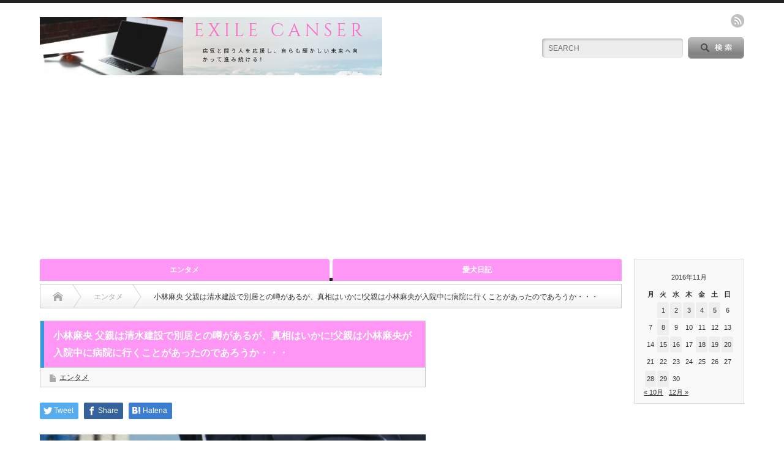

--- FILE ---
content_type: text/html; charset=UTF-8
request_url: https://exile-cancer.com/2016/11/02/%E5%B0%8F%E6%9E%97%E9%BA%BB%E5%A4%AE-%E7%88%B6%E8%A6%AA%E3%81%AF%E6%B8%85%E6%B0%B4%E5%BB%BA%E8%A8%AD%E3%81%A7%E5%88%A5%E5%B1%85%E3%81%A8%E3%81%AE%E5%99%82%E3%81%8C%E3%81%82%E3%82%8B%E3%81%8C%E3%80%81/
body_size: 14252
content:
<!DOCTYPE html PUBLIC "-//W3C//DTD XHTML 1.1//EN" "http://www.w3.org/TR/xhtml11/DTD/xhtml11.dtd">
<!--[if lt IE 9]><html xmlns="http://www.w3.org/1999/xhtml" class="ie"><![endif]-->
<!--[if (gt IE 9)|!(IE)]><!--><html xmlns="http://www.w3.org/1999/xhtml"><!--<![endif]-->
<head profile="http://gmpg.org/xfn/11">
<meta name="google-site-verification" content="PeKP00eziPgnW2azsOE78IM71MaznO4ku7atZA_B2I8"/>
<meta http-equiv="Content-Type" content="text/html; charset=UTF-8"/>
<meta http-equiv="X-UA-Compatible" content="IE=edge,chrome=1"/>
<meta name="viewport" content="width=device-width"/>

<meta name="description" content="なぜなら、小林麻央さんの父親には謎が多く、乳がんになる前から母親と別居の件や、清水建設の建築士である噂や信託銀行の銀行員である噂が絶えなかったのです。"/>

<link rel="alternate" type="application/rss+xml" title="Exile-C RSS Feed" href="https://exile-cancer.com/feed/"/>
<link rel="alternate" type="application/atom+xml" title="Exile-C Atom Feed" href="https://exile-cancer.com/feed/atom/"/> 
<link rel="pingback" href="https://exile-cancer.com/xmlrpc.php"/>

 

		<!-- All in One SEO 4.4.3 - aioseo.com -->
		<title>小林麻央 父親は清水建設で別居との噂があるが、真相はいかに!父親は小林麻央が入院中に病院に行くことがあったのであろうか・・・ | Exile-C</title>
		<meta name="description" content="なぜなら、小林麻央さんの父親には謎が多く、乳がんになる前から母親と別居の件や、清水建設の建築士である噂や信託銀"/>
		<meta name="robots" content="max-image-preview:large"/>
		<link rel="canonical" href="https://exile-cancer.com/2016/11/02/%e5%b0%8f%e6%9e%97%e9%ba%bb%e5%a4%ae-%e7%88%b6%e8%a6%aa%e3%81%af%e6%b8%85%e6%b0%b4%e5%bb%ba%e8%a8%ad%e3%81%a7%e5%88%a5%e5%b1%85%e3%81%a8%e3%81%ae%e5%99%82%e3%81%8c%e3%81%82%e3%82%8b%e3%81%8c%e3%80%81/"/>
		<meta name="generator" content="All in One SEO (AIOSEO) 4.4.3"/>
		<meta property="og:locale" content="ja_JP"/>
		<meta property="og:site_name" content="Exile-C | 今日より楽しい明日を！"/>
		<meta property="og:type" content="article"/>
		<meta property="og:title" content="小林麻央 父親は清水建設で別居との噂があるが、真相はいかに!父親は小林麻央が入院中に病院に行くことがあったのであろうか・・・ | Exile-C"/>
		<meta property="og:description" content="なぜなら、小林麻央さんの父親には謎が多く、乳がんになる前から母親と別居の件や、清水建設の建築士である噂や信託銀"/>
		<meta property="og:url" content="https://exile-cancer.com/2016/11/02/%e5%b0%8f%e6%9e%97%e9%ba%bb%e5%a4%ae-%e7%88%b6%e8%a6%aa%e3%81%af%e6%b8%85%e6%b0%b4%e5%bb%ba%e8%a8%ad%e3%81%a7%e5%88%a5%e5%b1%85%e3%81%a8%e3%81%ae%e5%99%82%e3%81%8c%e3%81%82%e3%82%8b%e3%81%8c%e3%80%81/"/>
		<meta property="article:published_time" content="2016-11-02T13:56:12+00:00"/>
		<meta property="article:modified_time" content="2018-03-19T02:33:46+00:00"/>
		<meta name="twitter:card" content="summary"/>
		<meta name="twitter:title" content="小林麻央 父親は清水建設で別居との噂があるが、真相はいかに!父親は小林麻央が入院中に病院に行くことがあったのであろうか・・・ | Exile-C"/>
		<meta name="twitter:description" content="なぜなら、小林麻央さんの父親には謎が多く、乳がんになる前から母親と別居の件や、清水建設の建築士である噂や信託銀"/>
		<meta name="google" content="nositelinkssearchbox"/>
		<script type="application/ld+json" class="aioseo-schema">
			{"@context":"https:\/\/schema.org","@graph":[{"@type":"Article","@id":"https:\/\/exile-cancer.com\/2016\/11\/02\/%e5%b0%8f%e6%9e%97%e9%ba%bb%e5%a4%ae-%e7%88%b6%e8%a6%aa%e3%81%af%e6%b8%85%e6%b0%b4%e5%bb%ba%e8%a8%ad%e3%81%a7%e5%88%a5%e5%b1%85%e3%81%a8%e3%81%ae%e5%99%82%e3%81%8c%e3%81%82%e3%82%8b%e3%81%8c%e3%80%81\/#article","name":"\u5c0f\u6797\u9ebb\u592e \u7236\u89aa\u306f\u6e05\u6c34\u5efa\u8a2d\u3067\u5225\u5c45\u3068\u306e\u5642\u304c\u3042\u308b\u304c\u3001\u771f\u76f8\u306f\u3044\u304b\u306b!\u7236\u89aa\u306f\u5c0f\u6797\u9ebb\u592e\u304c\u5165\u9662\u4e2d\u306b\u75c5\u9662\u306b\u884c\u304f\u3053\u3068\u304c\u3042\u3063\u305f\u306e\u3067\u3042\u308d\u3046\u304b\u30fb\u30fb\u30fb | Exile-C","headline":"\u5c0f\u6797\u9ebb\u592e \u7236\u89aa\u306f\u6e05\u6c34\u5efa\u8a2d\u3067\u5225\u5c45\u3068\u306e\u5642\u304c\u3042\u308b\u304c\u3001\u771f\u76f8\u306f\u3044\u304b\u306b!\u7236\u89aa\u306f\u5c0f\u6797\u9ebb\u592e\u304c\u5165\u9662\u4e2d\u306b\u75c5\u9662\u306b\u884c\u304f\u3053\u3068\u304c\u3042\u3063\u305f\u306e\u3067\u3042\u308d\u3046\u304b\u30fb\u30fb\u30fb","author":{"@id":"https:\/\/exile-cancer.com\/author\/exile-cancer\/#author"},"publisher":{"@id":"https:\/\/exile-cancer.com\/#organization"},"image":{"@type":"ImageObject","url":"https:\/\/exile-cancer.com\/wp-content\/uploads\/2016\/11\/89844e9f2912dd5e27e49e93880498b3_s.jpg","width":640,"height":289,"caption":"\u5c0f\u6797\u9ebb\u592e \u4e21\u89aa\u306e\u753b\u50cf\u3068\u96e2\u5a5a\u306e\u771f\u76f8\u306b\u95a2\u3059\u308b\u691c\u7d22\u304c\u6b62\u307e\u3089\u306a\u3044!\u679c\u305f\u3057\u3066\u4e21\u89aa\u3068\u4e00\u7dd2\u306b\u5199\u308b\u5c0f\u6797\u9ebb\u592e\u306e\u753b\u50cf\u306f\u5b58\u5728\u3059\u308b\u306e\u304b?11"},"datePublished":"2016-11-02T13:56:12+09:00","dateModified":"2018-03-19T02:33:46+09:00","inLanguage":"ja","mainEntityOfPage":{"@id":"https:\/\/exile-cancer.com\/2016\/11\/02\/%e5%b0%8f%e6%9e%97%e9%ba%bb%e5%a4%ae-%e7%88%b6%e8%a6%aa%e3%81%af%e6%b8%85%e6%b0%b4%e5%bb%ba%e8%a8%ad%e3%81%a7%e5%88%a5%e5%b1%85%e3%81%a8%e3%81%ae%e5%99%82%e3%81%8c%e3%81%82%e3%82%8b%e3%81%8c%e3%80%81\/#webpage"},"isPartOf":{"@id":"https:\/\/exile-cancer.com\/2016\/11\/02\/%e5%b0%8f%e6%9e%97%e9%ba%bb%e5%a4%ae-%e7%88%b6%e8%a6%aa%e3%81%af%e6%b8%85%e6%b0%b4%e5%bb%ba%e8%a8%ad%e3%81%a7%e5%88%a5%e5%b1%85%e3%81%a8%e3%81%ae%e5%99%82%e3%81%8c%e3%81%82%e3%82%8b%e3%81%8c%e3%80%81\/#webpage"},"articleSection":"\u30a8\u30f3\u30bf\u30e1, exile-cancer"},{"@type":"BreadcrumbList","@id":"https:\/\/exile-cancer.com\/2016\/11\/02\/%e5%b0%8f%e6%9e%97%e9%ba%bb%e5%a4%ae-%e7%88%b6%e8%a6%aa%e3%81%af%e6%b8%85%e6%b0%b4%e5%bb%ba%e8%a8%ad%e3%81%a7%e5%88%a5%e5%b1%85%e3%81%a8%e3%81%ae%e5%99%82%e3%81%8c%e3%81%82%e3%82%8b%e3%81%8c%e3%80%81\/#breadcrumblist","itemListElement":[{"@type":"ListItem","@id":"https:\/\/exile-cancer.com\/#listItem","position":1,"item":{"@type":"WebPage","@id":"https:\/\/exile-cancer.com\/","name":"\u30db\u30fc\u30e0","description":"\u4eca\u65e5\u306e\u81ea\u5206\u3092\u660e\u65e5\u306f\u8d85\u3048\u3089\u308c\u308b\u3088\u3046\u306b\u66f8\u304d\u7db4\u3063\u3066\u3044\u308b\u30d6\u30ed\u30b0\u3067\u3059\u3002 \u65e5\u3005\u306e\u52c9\u5f37\u3001\u52aa\u529b\u3092\u6020\u3089\u305a\u3001\u4eba\u3068\u3057\u3066\u3082\u7d20\u6575\u306a\u51fa\u4f1a\u3044\u306b\u6075\u307e\u308c\u308b\u3088\u3046\u306b\u524d\u5411\u304d\u306b\u751f\u304d\u308b\uff01\u305d\u3093\u306a\u751f\u304d\u69d8\u306b\u3064\u3044\u3066\u66f8\u3044\u3066\u3044\u307e\u3059\u3002","url":"https:\/\/exile-cancer.com\/"},"nextItem":"https:\/\/exile-cancer.com\/2016\/#listItem"},{"@type":"ListItem","@id":"https:\/\/exile-cancer.com\/2016\/#listItem","position":2,"item":{"@type":"WebPage","@id":"https:\/\/exile-cancer.com\/2016\/","name":"2016","url":"https:\/\/exile-cancer.com\/2016\/"},"nextItem":"https:\/\/exile-cancer.com\/2016\/11\/#listItem","previousItem":"https:\/\/exile-cancer.com\/#listItem"},{"@type":"ListItem","@id":"https:\/\/exile-cancer.com\/2016\/11\/#listItem","position":3,"item":{"@type":"WebPage","@id":"https:\/\/exile-cancer.com\/2016\/11\/","name":"November","url":"https:\/\/exile-cancer.com\/2016\/11\/"},"nextItem":"https:\/\/exile-cancer.com\/2016\/11\/02\/#listItem","previousItem":"https:\/\/exile-cancer.com\/2016\/#listItem"},{"@type":"ListItem","@id":"https:\/\/exile-cancer.com\/2016\/11\/02\/#listItem","position":4,"item":{"@type":"WebPage","@id":"https:\/\/exile-cancer.com\/2016\/11\/02\/","name":"2","url":"https:\/\/exile-cancer.com\/2016\/11\/02\/"},"nextItem":"https:\/\/exile-cancer.com\/2016\/11\/02\/%e5%b0%8f%e6%9e%97%e9%ba%bb%e5%a4%ae-%e7%88%b6%e8%a6%aa%e3%81%af%e6%b8%85%e6%b0%b4%e5%bb%ba%e8%a8%ad%e3%81%a7%e5%88%a5%e5%b1%85%e3%81%a8%e3%81%ae%e5%99%82%e3%81%8c%e3%81%82%e3%82%8b%e3%81%8c%e3%80%81\/#listItem","previousItem":"https:\/\/exile-cancer.com\/2016\/11\/#listItem"},{"@type":"ListItem","@id":"https:\/\/exile-cancer.com\/2016\/11\/02\/%e5%b0%8f%e6%9e%97%e9%ba%bb%e5%a4%ae-%e7%88%b6%e8%a6%aa%e3%81%af%e6%b8%85%e6%b0%b4%e5%bb%ba%e8%a8%ad%e3%81%a7%e5%88%a5%e5%b1%85%e3%81%a8%e3%81%ae%e5%99%82%e3%81%8c%e3%81%82%e3%82%8b%e3%81%8c%e3%80%81\/#listItem","position":5,"item":{"@type":"WebPage","@id":"https:\/\/exile-cancer.com\/2016\/11\/02\/%e5%b0%8f%e6%9e%97%e9%ba%bb%e5%a4%ae-%e7%88%b6%e8%a6%aa%e3%81%af%e6%b8%85%e6%b0%b4%e5%bb%ba%e8%a8%ad%e3%81%a7%e5%88%a5%e5%b1%85%e3%81%a8%e3%81%ae%e5%99%82%e3%81%8c%e3%81%82%e3%82%8b%e3%81%8c%e3%80%81\/","name":"\u5c0f\u6797\u9ebb\u592e \u7236\u89aa\u306f\u6e05\u6c34\u5efa\u8a2d\u3067\u5225\u5c45\u3068\u306e\u5642\u304c\u3042\u308b\u304c\u3001\u771f\u76f8\u306f\u3044\u304b\u306b!\u7236\u89aa\u306f\u5c0f\u6797\u9ebb\u592e\u304c\u5165\u9662\u4e2d\u306b\u75c5\u9662\u306b\u884c\u304f\u3053\u3068\u304c\u3042\u3063\u305f\u306e\u3067\u3042\u308d\u3046\u304b\u30fb\u30fb\u30fb","description":"\u306a\u305c\u306a\u3089\u3001\u5c0f\u6797\u9ebb\u592e\u3055\u3093\u306e\u7236\u89aa\u306b\u306f\u8b0e\u304c\u591a\u304f\u3001\u4e73\u304c\u3093\u306b\u306a\u308b\u524d\u304b\u3089\u6bcd\u89aa\u3068\u5225\u5c45\u306e\u4ef6\u3084\u3001\u6e05\u6c34\u5efa\u8a2d\u306e\u5efa\u7bc9\u58eb\u3067\u3042\u308b\u5642\u3084\u4fe1\u8a17\u9280","url":"https:\/\/exile-cancer.com\/2016\/11\/02\/%e5%b0%8f%e6%9e%97%e9%ba%bb%e5%a4%ae-%e7%88%b6%e8%a6%aa%e3%81%af%e6%b8%85%e6%b0%b4%e5%bb%ba%e8%a8%ad%e3%81%a7%e5%88%a5%e5%b1%85%e3%81%a8%e3%81%ae%e5%99%82%e3%81%8c%e3%81%82%e3%82%8b%e3%81%8c%e3%80%81\/"},"previousItem":"https:\/\/exile-cancer.com\/2016\/11\/02\/#listItem"}]},{"@type":"Organization","@id":"https:\/\/exile-cancer.com\/#organization","name":"Exile-C","url":"https:\/\/exile-cancer.com\/"},{"@type":"Person","@id":"https:\/\/exile-cancer.com\/author\/exile-cancer\/#author","url":"https:\/\/exile-cancer.com\/author\/exile-cancer\/","name":"exile-cancer","image":{"@type":"ImageObject","@id":"https:\/\/exile-cancer.com\/2016\/11\/02\/%e5%b0%8f%e6%9e%97%e9%ba%bb%e5%a4%ae-%e7%88%b6%e8%a6%aa%e3%81%af%e6%b8%85%e6%b0%b4%e5%bb%ba%e8%a8%ad%e3%81%a7%e5%88%a5%e5%b1%85%e3%81%a8%e3%81%ae%e5%99%82%e3%81%8c%e3%81%82%e3%82%8b%e3%81%8c%e3%80%81\/#authorImage","url":"https:\/\/secure.gravatar.com\/avatar\/d1918067a5fe0dd16b519f15ef061da4?s=96&d=mm&r=g","width":96,"height":96,"caption":"exile-cancer"}},{"@type":"WebPage","@id":"https:\/\/exile-cancer.com\/2016\/11\/02\/%e5%b0%8f%e6%9e%97%e9%ba%bb%e5%a4%ae-%e7%88%b6%e8%a6%aa%e3%81%af%e6%b8%85%e6%b0%b4%e5%bb%ba%e8%a8%ad%e3%81%a7%e5%88%a5%e5%b1%85%e3%81%a8%e3%81%ae%e5%99%82%e3%81%8c%e3%81%82%e3%82%8b%e3%81%8c%e3%80%81\/#webpage","url":"https:\/\/exile-cancer.com\/2016\/11\/02\/%e5%b0%8f%e6%9e%97%e9%ba%bb%e5%a4%ae-%e7%88%b6%e8%a6%aa%e3%81%af%e6%b8%85%e6%b0%b4%e5%bb%ba%e8%a8%ad%e3%81%a7%e5%88%a5%e5%b1%85%e3%81%a8%e3%81%ae%e5%99%82%e3%81%8c%e3%81%82%e3%82%8b%e3%81%8c%e3%80%81\/","name":"\u5c0f\u6797\u9ebb\u592e \u7236\u89aa\u306f\u6e05\u6c34\u5efa\u8a2d\u3067\u5225\u5c45\u3068\u306e\u5642\u304c\u3042\u308b\u304c\u3001\u771f\u76f8\u306f\u3044\u304b\u306b!\u7236\u89aa\u306f\u5c0f\u6797\u9ebb\u592e\u304c\u5165\u9662\u4e2d\u306b\u75c5\u9662\u306b\u884c\u304f\u3053\u3068\u304c\u3042\u3063\u305f\u306e\u3067\u3042\u308d\u3046\u304b\u30fb\u30fb\u30fb | Exile-C","description":"\u306a\u305c\u306a\u3089\u3001\u5c0f\u6797\u9ebb\u592e\u3055\u3093\u306e\u7236\u89aa\u306b\u306f\u8b0e\u304c\u591a\u304f\u3001\u4e73\u304c\u3093\u306b\u306a\u308b\u524d\u304b\u3089\u6bcd\u89aa\u3068\u5225\u5c45\u306e\u4ef6\u3084\u3001\u6e05\u6c34\u5efa\u8a2d\u306e\u5efa\u7bc9\u58eb\u3067\u3042\u308b\u5642\u3084\u4fe1\u8a17\u9280","inLanguage":"ja","isPartOf":{"@id":"https:\/\/exile-cancer.com\/#website"},"breadcrumb":{"@id":"https:\/\/exile-cancer.com\/2016\/11\/02\/%e5%b0%8f%e6%9e%97%e9%ba%bb%e5%a4%ae-%e7%88%b6%e8%a6%aa%e3%81%af%e6%b8%85%e6%b0%b4%e5%bb%ba%e8%a8%ad%e3%81%a7%e5%88%a5%e5%b1%85%e3%81%a8%e3%81%ae%e5%99%82%e3%81%8c%e3%81%82%e3%82%8b%e3%81%8c%e3%80%81\/#breadcrumblist"},"author":{"@id":"https:\/\/exile-cancer.com\/author\/exile-cancer\/#author"},"creator":{"@id":"https:\/\/exile-cancer.com\/author\/exile-cancer\/#author"},"image":{"@type":"ImageObject","url":"https:\/\/exile-cancer.com\/wp-content\/uploads\/2016\/11\/89844e9f2912dd5e27e49e93880498b3_s.jpg","@id":"https:\/\/exile-cancer.com\/#mainImage","width":640,"height":289,"caption":"\u5c0f\u6797\u9ebb\u592e \u4e21\u89aa\u306e\u753b\u50cf\u3068\u96e2\u5a5a\u306e\u771f\u76f8\u306b\u95a2\u3059\u308b\u691c\u7d22\u304c\u6b62\u307e\u3089\u306a\u3044!\u679c\u305f\u3057\u3066\u4e21\u89aa\u3068\u4e00\u7dd2\u306b\u5199\u308b\u5c0f\u6797\u9ebb\u592e\u306e\u753b\u50cf\u306f\u5b58\u5728\u3059\u308b\u306e\u304b?11"},"primaryImageOfPage":{"@id":"https:\/\/exile-cancer.com\/2016\/11\/02\/%e5%b0%8f%e6%9e%97%e9%ba%bb%e5%a4%ae-%e7%88%b6%e8%a6%aa%e3%81%af%e6%b8%85%e6%b0%b4%e5%bb%ba%e8%a8%ad%e3%81%a7%e5%88%a5%e5%b1%85%e3%81%a8%e3%81%ae%e5%99%82%e3%81%8c%e3%81%82%e3%82%8b%e3%81%8c%e3%80%81\/#mainImage"},"datePublished":"2016-11-02T13:56:12+09:00","dateModified":"2018-03-19T02:33:46+09:00"},{"@type":"WebSite","@id":"https:\/\/exile-cancer.com\/#website","url":"https:\/\/exile-cancer.com\/","name":"Exile-C","description":"\u4eca\u65e5\u3088\u308a\u697d\u3057\u3044\u660e\u65e5\u3092\uff01","inLanguage":"ja","publisher":{"@id":"https:\/\/exile-cancer.com\/#organization"}}]}
		</script>
		<!-- All in One SEO -->

<link rel='dns-prefetch' href='//s.w.org'/>
<script type="text/javascript">window._wpemojiSettings={"baseUrl":"https:\/\/s.w.org\/images\/core\/emoji\/14.0.0\/72x72\/","ext":".png","svgUrl":"https:\/\/s.w.org\/images\/core\/emoji\/14.0.0\/svg\/","svgExt":".svg","source":{"concatemoji":"https:\/\/exile-cancer.com\/wp-includes\/js\/wp-emoji-release.min.js?ver=6.0.11"}};!function(e,a,t){var n,r,o,i=a.createElement("canvas"),p=i.getContext&&i.getContext("2d");function s(e,t){var a=String.fromCharCode,e=(p.clearRect(0,0,i.width,i.height),p.fillText(a.apply(this,e),0,0),i.toDataURL());return p.clearRect(0,0,i.width,i.height),p.fillText(a.apply(this,t),0,0),e===i.toDataURL()}function c(e){var t=a.createElement("script");t.src=e,t.defer=t.type="text/javascript",a.getElementsByTagName("head")[0].appendChild(t)}for(o=Array("flag","emoji"),t.supports={everything:!0,everythingExceptFlag:!0},r=0;r<o.length;r++)t.supports[o[r]]=function(e){if(!p||!p.fillText)return!1;switch(p.textBaseline="top",p.font="600 32px Arial",e){case"flag":return s([127987,65039,8205,9895,65039],[127987,65039,8203,9895,65039])?!1:!s([55356,56826,55356,56819],[55356,56826,8203,55356,56819])&&!s([55356,57332,56128,56423,56128,56418,56128,56421,56128,56430,56128,56423,56128,56447],[55356,57332,8203,56128,56423,8203,56128,56418,8203,56128,56421,8203,56128,56430,8203,56128,56423,8203,56128,56447]);case"emoji":return!s([129777,127995,8205,129778,127999],[129777,127995,8203,129778,127999])}return!1}(o[r]),t.supports.everything=t.supports.everything&&t.supports[o[r]],"flag"!==o[r]&&(t.supports.everythingExceptFlag=t.supports.everythingExceptFlag&&t.supports[o[r]]);t.supports.everythingExceptFlag=t.supports.everythingExceptFlag&&!t.supports.flag,t.DOMReady=!1,t.readyCallback=function(){t.DOMReady=!0},t.supports.everything||(n=function(){t.readyCallback()},a.addEventListener?(a.addEventListener("DOMContentLoaded",n,!1),e.addEventListener("load",n,!1)):(e.attachEvent("onload",n),a.attachEvent("onreadystatechange",function(){"complete"===a.readyState&&t.readyCallback()})),(e=t.source||{}).concatemoji?c(e.concatemoji):e.wpemoji&&e.twemoji&&(c(e.twemoji),c(e.wpemoji)))}(window,document,window._wpemojiSettings);</script>
<style type="text/css">
img.wp-smiley,
img.emoji {
	display: inline !important;
	border: none !important;
	box-shadow: none !important;
	height: 1em !important;
	width: 1em !important;
	margin: 0 0.07em !important;
	vertical-align: -0.1em !important;
	background: none !important;
	padding: 0 !important;
}
</style>
	<link rel='stylesheet' id='wp-block-library-css' href='https://exile-cancer.com/wp-includes/css/dist/block-library/style.min.css?ver=6.0.11' type='text/css' media='all'/>
<style id='global-styles-inline-css' type='text/css'>
body{--wp--preset--color--black: #000000;--wp--preset--color--cyan-bluish-gray: #abb8c3;--wp--preset--color--white: #ffffff;--wp--preset--color--pale-pink: #f78da7;--wp--preset--color--vivid-red: #cf2e2e;--wp--preset--color--luminous-vivid-orange: #ff6900;--wp--preset--color--luminous-vivid-amber: #fcb900;--wp--preset--color--light-green-cyan: #7bdcb5;--wp--preset--color--vivid-green-cyan: #00d084;--wp--preset--color--pale-cyan-blue: #8ed1fc;--wp--preset--color--vivid-cyan-blue: #0693e3;--wp--preset--color--vivid-purple: #9b51e0;--wp--preset--gradient--vivid-cyan-blue-to-vivid-purple: linear-gradient(135deg,rgba(6,147,227,1) 0%,rgb(155,81,224) 100%);--wp--preset--gradient--light-green-cyan-to-vivid-green-cyan: linear-gradient(135deg,rgb(122,220,180) 0%,rgb(0,208,130) 100%);--wp--preset--gradient--luminous-vivid-amber-to-luminous-vivid-orange: linear-gradient(135deg,rgba(252,185,0,1) 0%,rgba(255,105,0,1) 100%);--wp--preset--gradient--luminous-vivid-orange-to-vivid-red: linear-gradient(135deg,rgba(255,105,0,1) 0%,rgb(207,46,46) 100%);--wp--preset--gradient--very-light-gray-to-cyan-bluish-gray: linear-gradient(135deg,rgb(238,238,238) 0%,rgb(169,184,195) 100%);--wp--preset--gradient--cool-to-warm-spectrum: linear-gradient(135deg,rgb(74,234,220) 0%,rgb(151,120,209) 20%,rgb(207,42,186) 40%,rgb(238,44,130) 60%,rgb(251,105,98) 80%,rgb(254,248,76) 100%);--wp--preset--gradient--blush-light-purple: linear-gradient(135deg,rgb(255,206,236) 0%,rgb(152,150,240) 100%);--wp--preset--gradient--blush-bordeaux: linear-gradient(135deg,rgb(254,205,165) 0%,rgb(254,45,45) 50%,rgb(107,0,62) 100%);--wp--preset--gradient--luminous-dusk: linear-gradient(135deg,rgb(255,203,112) 0%,rgb(199,81,192) 50%,rgb(65,88,208) 100%);--wp--preset--gradient--pale-ocean: linear-gradient(135deg,rgb(255,245,203) 0%,rgb(182,227,212) 50%,rgb(51,167,181) 100%);--wp--preset--gradient--electric-grass: linear-gradient(135deg,rgb(202,248,128) 0%,rgb(113,206,126) 100%);--wp--preset--gradient--midnight: linear-gradient(135deg,rgb(2,3,129) 0%,rgb(40,116,252) 100%);--wp--preset--duotone--dark-grayscale: url('#wp-duotone-dark-grayscale');--wp--preset--duotone--grayscale: url('#wp-duotone-grayscale');--wp--preset--duotone--purple-yellow: url('#wp-duotone-purple-yellow');--wp--preset--duotone--blue-red: url('#wp-duotone-blue-red');--wp--preset--duotone--midnight: url('#wp-duotone-midnight');--wp--preset--duotone--magenta-yellow: url('#wp-duotone-magenta-yellow');--wp--preset--duotone--purple-green: url('#wp-duotone-purple-green');--wp--preset--duotone--blue-orange: url('#wp-duotone-blue-orange');--wp--preset--font-size--small: 13px;--wp--preset--font-size--medium: 20px;--wp--preset--font-size--large: 36px;--wp--preset--font-size--x-large: 42px;}.has-black-color{color: var(--wp--preset--color--black) !important;}.has-cyan-bluish-gray-color{color: var(--wp--preset--color--cyan-bluish-gray) !important;}.has-white-color{color: var(--wp--preset--color--white) !important;}.has-pale-pink-color{color: var(--wp--preset--color--pale-pink) !important;}.has-vivid-red-color{color: var(--wp--preset--color--vivid-red) !important;}.has-luminous-vivid-orange-color{color: var(--wp--preset--color--luminous-vivid-orange) !important;}.has-luminous-vivid-amber-color{color: var(--wp--preset--color--luminous-vivid-amber) !important;}.has-light-green-cyan-color{color: var(--wp--preset--color--light-green-cyan) !important;}.has-vivid-green-cyan-color{color: var(--wp--preset--color--vivid-green-cyan) !important;}.has-pale-cyan-blue-color{color: var(--wp--preset--color--pale-cyan-blue) !important;}.has-vivid-cyan-blue-color{color: var(--wp--preset--color--vivid-cyan-blue) !important;}.has-vivid-purple-color{color: var(--wp--preset--color--vivid-purple) !important;}.has-black-background-color{background-color: var(--wp--preset--color--black) !important;}.has-cyan-bluish-gray-background-color{background-color: var(--wp--preset--color--cyan-bluish-gray) !important;}.has-white-background-color{background-color: var(--wp--preset--color--white) !important;}.has-pale-pink-background-color{background-color: var(--wp--preset--color--pale-pink) !important;}.has-vivid-red-background-color{background-color: var(--wp--preset--color--vivid-red) !important;}.has-luminous-vivid-orange-background-color{background-color: var(--wp--preset--color--luminous-vivid-orange) !important;}.has-luminous-vivid-amber-background-color{background-color: var(--wp--preset--color--luminous-vivid-amber) !important;}.has-light-green-cyan-background-color{background-color: var(--wp--preset--color--light-green-cyan) !important;}.has-vivid-green-cyan-background-color{background-color: var(--wp--preset--color--vivid-green-cyan) !important;}.has-pale-cyan-blue-background-color{background-color: var(--wp--preset--color--pale-cyan-blue) !important;}.has-vivid-cyan-blue-background-color{background-color: var(--wp--preset--color--vivid-cyan-blue) !important;}.has-vivid-purple-background-color{background-color: var(--wp--preset--color--vivid-purple) !important;}.has-black-border-color{border-color: var(--wp--preset--color--black) !important;}.has-cyan-bluish-gray-border-color{border-color: var(--wp--preset--color--cyan-bluish-gray) !important;}.has-white-border-color{border-color: var(--wp--preset--color--white) !important;}.has-pale-pink-border-color{border-color: var(--wp--preset--color--pale-pink) !important;}.has-vivid-red-border-color{border-color: var(--wp--preset--color--vivid-red) !important;}.has-luminous-vivid-orange-border-color{border-color: var(--wp--preset--color--luminous-vivid-orange) !important;}.has-luminous-vivid-amber-border-color{border-color: var(--wp--preset--color--luminous-vivid-amber) !important;}.has-light-green-cyan-border-color{border-color: var(--wp--preset--color--light-green-cyan) !important;}.has-vivid-green-cyan-border-color{border-color: var(--wp--preset--color--vivid-green-cyan) !important;}.has-pale-cyan-blue-border-color{border-color: var(--wp--preset--color--pale-cyan-blue) !important;}.has-vivid-cyan-blue-border-color{border-color: var(--wp--preset--color--vivid-cyan-blue) !important;}.has-vivid-purple-border-color{border-color: var(--wp--preset--color--vivid-purple) !important;}.has-vivid-cyan-blue-to-vivid-purple-gradient-background{background: var(--wp--preset--gradient--vivid-cyan-blue-to-vivid-purple) !important;}.has-light-green-cyan-to-vivid-green-cyan-gradient-background{background: var(--wp--preset--gradient--light-green-cyan-to-vivid-green-cyan) !important;}.has-luminous-vivid-amber-to-luminous-vivid-orange-gradient-background{background: var(--wp--preset--gradient--luminous-vivid-amber-to-luminous-vivid-orange) !important;}.has-luminous-vivid-orange-to-vivid-red-gradient-background{background: var(--wp--preset--gradient--luminous-vivid-orange-to-vivid-red) !important;}.has-very-light-gray-to-cyan-bluish-gray-gradient-background{background: var(--wp--preset--gradient--very-light-gray-to-cyan-bluish-gray) !important;}.has-cool-to-warm-spectrum-gradient-background{background: var(--wp--preset--gradient--cool-to-warm-spectrum) !important;}.has-blush-light-purple-gradient-background{background: var(--wp--preset--gradient--blush-light-purple) !important;}.has-blush-bordeaux-gradient-background{background: var(--wp--preset--gradient--blush-bordeaux) !important;}.has-luminous-dusk-gradient-background{background: var(--wp--preset--gradient--luminous-dusk) !important;}.has-pale-ocean-gradient-background{background: var(--wp--preset--gradient--pale-ocean) !important;}.has-electric-grass-gradient-background{background: var(--wp--preset--gradient--electric-grass) !important;}.has-midnight-gradient-background{background: var(--wp--preset--gradient--midnight) !important;}.has-small-font-size{font-size: var(--wp--preset--font-size--small) !important;}.has-medium-font-size{font-size: var(--wp--preset--font-size--medium) !important;}.has-large-font-size{font-size: var(--wp--preset--font-size--large) !important;}.has-x-large-font-size{font-size: var(--wp--preset--font-size--x-large) !important;}
</style>
<link rel='stylesheet' id='toc-screen-css' href='https://exile-cancer.com/wp-content/plugins/table-of-contents-plus/screen.min.css?ver=2411.1' type='text/css' media='all'/>
<link rel='stylesheet' id='wpccp-css' href='https://exile-cancer.com/wp-content/plugins/wp-content-copy-protection/assets/css/style.min.css?ver=1687870766' type='text/css' media='all'/>
<script type='text/javascript' src='https://exile-cancer.com/wp-includes/js/jquery/jquery.min.js?ver=3.6.0' id='jquery-core-js'></script>
<script type='text/javascript' src='https://exile-cancer.com/wp-includes/js/jquery/jquery-migrate.min.js?ver=3.3.2' id='jquery-migrate-js'></script>
<link rel="https://api.w.org/" href="https://exile-cancer.com/wp-json/"/><link rel="alternate" type="application/json" href="https://exile-cancer.com/wp-json/wp/v2/posts/347"/><link rel='shortlink' href='https://exile-cancer.com/?p=347'/>
<link rel="alternate" type="application/json+oembed" href="https://exile-cancer.com/wp-json/oembed/1.0/embed?url=https%3A%2F%2Fexile-cancer.com%2F2016%2F11%2F02%2F%25e5%25b0%258f%25e6%259e%2597%25e9%25ba%25bb%25e5%25a4%25ae-%25e7%2588%25b6%25e8%25a6%25aa%25e3%2581%25af%25e6%25b8%2585%25e6%25b0%25b4%25e5%25bb%25ba%25e8%25a8%25ad%25e3%2581%25a7%25e5%2588%25a5%25e5%25b1%2585%25e3%2581%25a8%25e3%2581%25ae%25e5%2599%2582%25e3%2581%258c%25e3%2581%2582%25e3%2582%258b%25e3%2581%258c%25e3%2580%2581%2F"/>
<link rel="alternate" type="text/xml+oembed" href="https://exile-cancer.com/wp-json/oembed/1.0/embed?url=https%3A%2F%2Fexile-cancer.com%2F2016%2F11%2F02%2F%25e5%25b0%258f%25e6%259e%2597%25e9%25ba%25bb%25e5%25a4%25ae-%25e7%2588%25b6%25e8%25a6%25aa%25e3%2581%25af%25e6%25b8%2585%25e6%25b0%25b4%25e5%25bb%25ba%25e8%25a8%25ad%25e3%2581%25a7%25e5%2588%25a5%25e5%25b1%2585%25e3%2581%25a8%25e3%2581%25ae%25e5%2599%2582%25e3%2581%258c%25e3%2581%2582%25e3%2582%258b%25e3%2581%258c%25e3%2580%2581%2F&#038;format=xml"/>
<style type="text/css"></style><link rel="icon" href="https://exile-cancer.com/wp-content/uploads/2019/04/cropped-ab032ee97cf547c6fa7b7d6525f6aa9e_s-32x32.jpg" sizes="32x32"/>
<link rel="icon" href="https://exile-cancer.com/wp-content/uploads/2019/04/cropped-ab032ee97cf547c6fa7b7d6525f6aa9e_s-192x192.jpg" sizes="192x192"/>
<link rel="apple-touch-icon" href="https://exile-cancer.com/wp-content/uploads/2019/04/cropped-ab032ee97cf547c6fa7b7d6525f6aa9e_s-180x180.jpg"/>
<meta name="msapplication-TileImage" content="https://exile-cancer.com/wp-content/uploads/2019/04/cropped-ab032ee97cf547c6fa7b7d6525f6aa9e_s-270x270.jpg"/>
		<style type="text/css" id="wp-custom-css">
			h2 {
  position: relative;
  padding: .25em 0 .5em .75em;
  border-left: 6px solid #3498db;
}
h2::after {
  position: absolute;
  left: 0;
  bottom: 0;
  content: '';
  width: 100%;
  height: 0;
  border-bottom: 1px solid #ccc;
}


h3 {
  position: relative;
  padding-bottom: .5em;
  border-bottom: 4px solid #ccc;
}
h3::after {
  position: absolute;
  bottom: -4px;
  left: 0;
  z-index: 2;
  content: '';
  width: 20%;
  height: 4px;
  background-color: #3498db;
}		</style>
		
<div align="center">
	<noscript>
		<div style="position:fixed; top:0px; left:0px; z-index:3000; height:100%; width:100%; background-color:#FFFFFF">
			<br/><br/>
			<div style="font-family: Tahoma; font-size: 14px; background-color:#FFFFCC; border: 1pt solid Black; padding: 10pt;">
				Sorry, you have Javascript Disabled! To see this page as it is meant to appear, please enable your Javascript!
			</div>
		</div>
	</noscript>
</div>

<link rel="stylesheet" href="https://exile-cancer.com/wp-content/themes/opinion_tcd018/style.css?ver=4.21" type="text/css"/>
<link rel="stylesheet" href="https://exile-cancer.com/wp-content/themes/opinion_tcd018/comment-style.css?ver=4.21" type="text/css"/>

<link rel="stylesheet" media="screen and (min-width:641px)" href="https://exile-cancer.com/wp-content/themes/opinion_tcd018/style_pc.css?ver=4.21" type="text/css"/>
<link rel="stylesheet" media="screen and (max-width:640px)" href="https://exile-cancer.com/wp-content/themes/opinion_tcd018/style_sp.css?ver=4.21" type="text/css"/>

<link rel="stylesheet" href="https://exile-cancer.com/wp-content/themes/opinion_tcd018/japanese.css?ver=4.21" type="text/css"/>

<script type="text/javascript" src="https://exile-cancer.com/wp-content/themes/opinion_tcd018/js/jscript.js?ver=4.21"></script>
<script type="text/javascript" src="https://exile-cancer.com/wp-content/themes/opinion_tcd018/js/scroll.js?ver=4.21"></script>
<script type="text/javascript" src="https://exile-cancer.com/wp-content/themes/opinion_tcd018/js/comment.js?ver=4.21"></script>
<script type="text/javascript" src="https://exile-cancer.com/wp-content/themes/opinion_tcd018/js/rollover.js?ver=4.21"></script>
<!--[if lt IE 9]>
<link id="stylesheet" rel="stylesheet" href="https://exile-cancer.com/wp-content/themes/opinion_tcd018/style_pc.css?ver=4.21" type="text/css" />
<script type="text/javascript" src="https://exile-cancer.com/wp-content/themes/opinion_tcd018/js/ie.js?ver=4.21"></script>
<link rel="stylesheet" href="https://exile-cancer.com/wp-content/themes/opinion_tcd018/ie.css" type="text/css" />
<![endif]-->

<!--[if IE 7]>
<link rel="stylesheet" href="https://exile-cancer.com/wp-content/themes/opinion_tcd018/ie7.css" type="text/css" />
<![endif]-->


<style type="text/css">

body { font-size:14px; }

a:hover, #index_featured_post .post2 h4.title a:hover, #index_featured_post a, #logo a:hover, #footer_logo_text a:hover
 { color:#FF96F5; }

.pc #global_menu li a, .archive_headline, .page_navi a:hover:hover, #single_title h2, #submit_comment:hover, #author_link:hover, #previous_next_post a:hover, #news_title h2,
 .profile_author_link:hover, #return_top, .author_social_link li.author_link a
 { background-color:#FF96F5; }

#comment_textarea textarea:focus, #guest_info input:focus
 { border-color:#FF96F5; }

#index_featured_post .post2 h4.title a:hover, #index_featured_post a:hover
 { color:#FF2EB9; }

.pc #global_menu li a:hover, #return_top:hover, .author_social_link li.author_link a:hover
 { background-color:#FF2EB9; }



</style>
<script>(function(i,s,o,g,r,a,m){i['GoogleAnalyticsObject']=r;i[r]=i[r]||function(){(i[r].q=i[r].q||[]).push(arguments)},i[r].l=1*new Date();a=s.createElement(o),m=s.getElementsByTagName(o)[0];a.async=1;a.src=g;m.parentNode.insertBefore(a,m)})(window,document,'script','https://www.google-analytics.com/analytics.js','ga');ga('create','UA-84474943-1','auto');ga('send','pageview');</script>
</head>
<body data-rsssl=1 class="post-template-default single single-post postid-347 single-format-standard category-1">

 <div id="header_wrap">

  <div id="header" class="clearfix">

   <!-- logo -->
   <div id='logo_image'>
<h1 id="logo" style="top:23px; left:0px;"><a href=" https://exile-cancer.com/" title="Exile-C" data-label="Exile-C"><img src="https://exile-cancer.com/wp-content/uploads/tcd-w/logo-resized.png?1768909956" alt="Exile-C" title="Exile-C"/></a></h1>
</div>

   <!-- header meu -->
   <div id="header_menu_area">

    <div id="header_menu">
         </div>

    <!-- social button -->
        <ul class="social_link clearfix" id="header_social_link">
          <li class="rss"><a class="target_blank" href="https://exile-cancer.com/feed/">rss</a></li>
                   </ul>
    
   </div><!-- END #header_menu_area -->

   <!-- search area -->
   <div class="search_area">
        <form method="get" id="searchform" action="https://exile-cancer.com/">
     <div id="search_button"><input type="submit" value="SEARCH"/></div>
     <div id="search_input"><input type="text" value="SEARCH" name="s" onfocus="if (this.value == 'SEARCH') this.value = '';" onblur="if (this.value == '') this.value = 'SEARCH';"/></div>
    </form>
       </div>

   <!-- banner -->
         
   <a href="#" class="menu_button">menu</a>

  </div><!-- END #header -->

 </div><!-- END #header_wrap -->

 <!-- global menu -->
  <div id="global_menu" class="clearfix">
  <ul id="menu-%e6%96%b0%e3%81%97%e3%81%84%e3%82%ab%e3%83%b3%e3%82%b5%e3%83%bc" class="menu"><li id="menu-item-6077" class="menu-item menu-item-type-taxonomy menu-item-object-category current-post-ancestor current-menu-parent current-post-parent menu-item-6077 menu-category-1"><a href="https://exile-cancer.com/category/%e3%82%a8%e3%83%b3%e3%82%bf%e3%83%a1/">エンタメ</a></li>
<li id="menu-item-6079" class="menu-item menu-item-type-taxonomy menu-item-object-category menu-item-6079 menu-category-37"><a href="https://exile-cancer.com/category/%e6%84%9b%e7%8a%ac%e6%97%a5%e8%a8%98/">愛犬日記</a></li>
</ul> </div>
 
 <!-- smartphone banner -->
 
 <div id="contents" class="clearfix">

<div id="main_col">

 <ul id="bread_crumb" class="clearfix">
 <li class="home"><a href="https://exile-cancer.com/"><span>Home</span></a></li>

 <li><a href="https://exile-cancer.com/category/%e3%82%a8%e3%83%b3%e3%82%bf%e3%83%a1/" rel="category tag">エンタメ</a></li>
 <li class="last">小林麻央 父親は清水建設で別居との噂があるが、真相はいかに!父親は小林麻央が入院中に病院に行くことがあったのであろうか・・・</li>

</ul>
 <div id="left_col">

  
  <div id="single_title">
   <h2>小林麻央 父親は清水建設で別居との噂があるが、真相はいかに!父親は小林麻央が入院中に病院に行くことがあったのであろうか・・・</h2>
   <ul id="single_meta" class="clearfix">
        <li class="post_category"><a href="https://exile-cancer.com/category/%e3%82%a8%e3%83%b3%e3%82%bf%e3%83%a1/" rel="category tag">エンタメ</a></li>               </ul>
  </div>

      <div style="clear:both; margin:40px 0 -20px;">
   
<!--Type1-->

<div id="share_top1">

 

<div class="sns">
<ul class="type1 clearfix">
<!--Twitterボタン-->
<li class="twitter">
<a href="https://twitter.com/share?text=%E5%B0%8F%E6%9E%97%E9%BA%BB%E5%A4%AE+%E7%88%B6%E8%A6%AA%E3%81%AF%E6%B8%85%E6%B0%B4%E5%BB%BA%E8%A8%AD%E3%81%A7%E5%88%A5%E5%B1%85%E3%81%A8%E3%81%AE%E5%99%82%E3%81%8C%E3%81%82%E3%82%8B%E3%81%8C%E3%80%81%E7%9C%9F%E7%9B%B8%E3%81%AF%E3%81%84%E3%81%8B%E3%81%AB%21%E7%88%B6%E8%A6%AA%E3%81%AF%E5%B0%8F%E6%9E%97%E9%BA%BB%E5%A4%AE%E3%81%8C%E5%85%A5%E9%99%A2%E4%B8%AD%E3%81%AB%E7%97%85%E9%99%A2%E3%81%AB%E8%A1%8C%E3%81%8F%E3%81%93%E3%81%A8%E3%81%8C%E3%81%82%E3%81%A3%E3%81%9F%E3%81%AE%E3%81%A7%E3%81%82%E3%82%8D%E3%81%86%E3%81%8B%E3%83%BB%E3%83%BB%E3%83%BB&url=https%3A%2F%2Fexile-cancer.com%2F2016%2F11%2F02%2F%25e5%25b0%258f%25e6%259e%2597%25e9%25ba%25bb%25e5%25a4%25ae-%25e7%2588%25b6%25e8%25a6%25aa%25e3%2581%25af%25e6%25b8%2585%25e6%25b0%25b4%25e5%25bb%25ba%25e8%25a8%25ad%25e3%2581%25a7%25e5%2588%25a5%25e5%25b1%2585%25e3%2581%25a8%25e3%2581%25ae%25e5%2599%2582%25e3%2581%258c%25e3%2581%2582%25e3%2582%258b%25e3%2581%258c%25e3%2580%2581%2F&via=&tw_p=tweetbutton&related=" onclick="javascript:window.open(this.href, '', 'menubar=no,toolbar=no,resizable=yes,scrollbars=yes,height=400,width=600');return false;"><i class="icon-twitter"></i><span class="ttl">Tweet</span><span class="share-count"></span></a></li>

<!--Facebookボタン-->
<li class="facebook">
<a href="//www.facebook.com/sharer/sharer.php?u=https://exile-cancer.com/2016/11/02/%e5%b0%8f%e6%9e%97%e9%ba%bb%e5%a4%ae-%e7%88%b6%e8%a6%aa%e3%81%af%e6%b8%85%e6%b0%b4%e5%bb%ba%e8%a8%ad%e3%81%a7%e5%88%a5%e5%b1%85%e3%81%a8%e3%81%ae%e5%99%82%e3%81%8c%e3%81%82%e3%82%8b%e3%81%8c%e3%80%81/&amp;t=%E5%B0%8F%E6%9E%97%E9%BA%BB%E5%A4%AE+%E7%88%B6%E8%A6%AA%E3%81%AF%E6%B8%85%E6%B0%B4%E5%BB%BA%E8%A8%AD%E3%81%A7%E5%88%A5%E5%B1%85%E3%81%A8%E3%81%AE%E5%99%82%E3%81%8C%E3%81%82%E3%82%8B%E3%81%8C%E3%80%81%E7%9C%9F%E7%9B%B8%E3%81%AF%E3%81%84%E3%81%8B%E3%81%AB%21%E7%88%B6%E8%A6%AA%E3%81%AF%E5%B0%8F%E6%9E%97%E9%BA%BB%E5%A4%AE%E3%81%8C%E5%85%A5%E9%99%A2%E4%B8%AD%E3%81%AB%E7%97%85%E9%99%A2%E3%81%AB%E8%A1%8C%E3%81%8F%E3%81%93%E3%81%A8%E3%81%8C%E3%81%82%E3%81%A3%E3%81%9F%E3%81%AE%E3%81%A7%E3%81%82%E3%82%8D%E3%81%86%E3%81%8B%E3%83%BB%E3%83%BB%E3%83%BB" class="facebook-btn-icon-link" target="blank" rel="nofollow"><i class="icon-facebook"></i><span class="ttl">Share</span><span class="share-count"></span></a></li>


<!--Hatebuボタン-->
<li class="hatebu">
<a href="http://b.hatena.ne.jp/add?mode=confirm&url=https%3A%2F%2Fexile-cancer.com%2F2016%2F11%2F02%2F%25e5%25b0%258f%25e6%259e%2597%25e9%25ba%25bb%25e5%25a4%25ae-%25e7%2588%25b6%25e8%25a6%25aa%25e3%2581%25af%25e6%25b8%2585%25e6%25b0%25b4%25e5%25bb%25ba%25e8%25a8%25ad%25e3%2581%25a7%25e5%2588%25a5%25e5%25b1%2585%25e3%2581%25a8%25e3%2581%25ae%25e5%2599%2582%25e3%2581%258c%25e3%2581%2582%25e3%2582%258b%25e3%2581%258c%25e3%2580%2581%2F" onclick="javascript:window.open(this.href, '', 'menubar=no,toolbar=no,resizable=yes,scrollbars=yes,height=400,width=510');return false;"><i class="icon-hatebu"></i><span class="ttl">Hatena</span><span class="share-count"></span></a></li>





</ul>
</div>

</div>


<!--Type2-->

<!--Type3-->

<!--Type4-->

<!--Type5-->
   </div>
   
  <div class="post clearfix">

         
   <div class="post_image"><img width="640" height="289" src="https://exile-cancer.com/wp-content/uploads/2016/11/89844e9f2912dd5e27e49e93880498b3_s.jpg" class="attachment-large size-large wp-post-image" alt="小林麻央 両親の画像と離婚の真相に関する検索が止まらない!果たして両親と一緒に写る小林麻央の画像は存在するのか?11" srcset="https://exile-cancer.com/wp-content/uploads/2016/11/89844e9f2912dd5e27e49e93880498b3_s.jpg 640w, https://exile-cancer.com/wp-content/uploads/2016/11/89844e9f2912dd5e27e49e93880498b3_s-300x135.jpg 300w" sizes="(max-width: 640px) 100vw, 640px"/></div>
   <p>なぜなら、小林麻央さんの父親には謎が多く、乳がんになる前から母親と別居の件や、清水建設の建築士である噂や信託銀行の銀行員である噂が絶えなかったのです。</p>
<p>今回は小林麻央さんの乳がんの話題ではなく、小林麻央さんの父親にまつわる噂について注目してみました。</p>
<p>乳がんで闘病中の小林麻央さんを、別居中と噂があった父親はお見舞いに行ったのでしょうか？？</p>
<p><span id="more-347"></span></p>
<div style="text-align: left; padding-left: 10px; font-weight: bold; border-bottom-color: #ffb6c1; border-left-color: #ffb6c1; border-bottom-width: 2px; border-left-width: 10px; border-bottom-style: solid; border-left-style: solid;">
<div id="toc_container" class="toc_light_blue no_bullets"><p class="toc_title">Contents</p><ul class="toc_list"><li></li><li></li><li><ul><li></li></ul></li><li></li></ul></div>
<h1><span id="i"><span style="color: #ff00ff;"><strong>小林麻央 父親は清水建設の建築士なのか？！</strong></span></span></h1>
</div>
<p><span style="color: #000000;"> </span></p>
<p><img loading="lazy" class="aligncenter wp-image-351 size-full" src="https://exile-cancer.com/wp-content/uploads/2016/11/ac2abce4f4c8381eba993937c2db82a0_s.jpg" alt="小林麻央 父親は清水建設で別居との噂があるが、真相はいかに!父親は小林麻央が入院中に病院に行くことがあったのであろうか・・・8" width="640" height="480" srcset="https://exile-cancer.com/wp-content/uploads/2016/11/ac2abce4f4c8381eba993937c2db82a0_s.jpg 640w, https://exile-cancer.com/wp-content/uploads/2016/11/ac2abce4f4c8381eba993937c2db82a0_s-300x225.jpg 300w, https://exile-cancer.com/wp-content/uploads/2016/11/ac2abce4f4c8381eba993937c2db82a0_s-280x210.jpg 280w, https://exile-cancer.com/wp-content/uploads/2016/11/ac2abce4f4c8381eba993937c2db82a0_s-150x112.jpg 150w" sizes="(max-width: 640px) 100vw, 640px"/></p>
<p>小林麻央さんの父親は、小林麻央さんが乳がんを告白する以前から清水建設の建築士という噂がありました。</p>
<p>理由は小林麻央さんが今まで引っ越してきたエリアと、以前のブログ（ブログKOKOROではありません）での発言に由来しています。</p>
<p>どういうことか？？というと、小林麻央さんは2008年11月、以前書いていたブログの本文で！！</p>
<blockquote><p><strong><span style="color: #ff00ff;">『父は建築士をしていたから、憧れていたのかなぁ・・・。』</span></strong></p></blockquote>
<p>と書いています。</p>
<p>一方、姉の小林麻耶さんも父親（もちろん同一人物です）について・・・</p>
<blockquote><p><span style="color: #008000;"><strong>『私の父は会社員でしたが、とても尊敬しています。 仕事を頑張っている姿が、とても好きでしたよ。』</strong></span></p></blockquote>
<p>と書いています。</p>
<p>これが、2012年のブログ記事でした。</p>
<p>2人のブログ記事をトータルすると、会社勤めの建築士ということになります。</p>
<p>次に、小林麻央さんが今まで引っ越してきたと言われる地域が、新潟県小千谷市⇒埼玉県与野市⇒兵庫県西宮市⇒東京都荒川区と言われており、これらの地域をすべてカバーしているのが、清水建設ではないか？？につながったようなのです。</p>
<p>よって、清水建設の偉い人が小林という名前・・・という根拠があったわけではなく、<span style="text-decoration: underline;"><span style="color: #ff0000; text-decoration: underline;"><strong>小林麻央さんと小林麻耶さんのブログの記事と、2人が引っ越してきたエリアの掛け算で清水建設と割り出されたようなんですね。</strong></span></span></p>
<p>果たして小林麻央さんの父親は、本当に清水建設の建築士なのでしょうか？</p>
<p>分かりません・・・そうだった可能性はあると思いますが、現在は違うと思っています。</p>
<p>定年退職をしているか、職を変えている可能性があります。</p>
<p>その理由は小林麻央さんと小林麻耶さんのブログの本文でなんとなく想像できます。</p>
<p><span style="color: #ff00ff;"><strong><span style="color: #ff00ff;">父は建築士をしていたから・・・</span><span style="color: #003300;">私の父は会社員でしたが・・・</span></strong></span>です。</p>
<p>つまり、<span style="text-decoration: underline;"><strong>2人とも過去形</strong></span>を使っているんですね。</p>
<p>&nbsp;</p>
<p>その過去形が職種的な過去形なのか、現在は定年退職を迎えられて過去形なのかは分かりません。</p>
<p>いずれにせよ、今は違うのかな・・・と個人的には思っています。</p>
<p>&nbsp;</p>
<div style="text-align: left; padding-left: 10px; font-weight: bold; border-bottom-color: #ffb6c1; border-left-color: #ffb6c1; border-bottom-width: 2px; border-left-width: 10px; border-bottom-style: solid; border-left-style: solid;">
<h1><span id="i-2"><span style="color: #ff00ff;"><strong>小林麻央 父親に信託銀行の銀行員の噂が浮上！！</strong></span></span></h1>
</div>
<p><span style="color: #000000;"> </span></p>
<p><img loading="lazy" class="aligncenter wp-image-350 size-full" src="https://exile-cancer.com/wp-content/uploads/2016/11/三菱自動車-倒産の確立は、2016年日産自動車の傘下になり減少すると思われるが、一方で日産の本当の狙いの噂が見えてきた。-2.jpg" alt="小林麻央 父親は清水建設で別居との噂があるが、真相はいかに!父親は小林麻央が入院中に病院に行くことがあったのであろうか・・・2" width="640" height="457" srcset="https://exile-cancer.com/wp-content/uploads/2016/11/三菱自動車-倒産の確立は、2016年日産自動車の傘下になり減少すると思われるが、一方で日産の本当の狙いの噂が見えてきた。-2.jpg 640w, https://exile-cancer.com/wp-content/uploads/2016/11/三菱自動車-倒産の確立は、2016年日産自動車の傘下になり減少すると思われるが、一方で日産の本当の狙いの噂が見えてきた。-2-300x214.jpg 300w" sizes="(max-width: 640px) 100vw, 640px"/></p>
<p>これも有名な話で、小林麻央さんの父親は信託銀行の銀行員だ！！と断定するサイトも存在するほどです。</p>
<p>しかし、そう思われている理由は清水建設の建築士と同じで、小林麻央さんが転勤してきた場所にちなんでいます。</p>
<p>ですが、この噂に関しては<span style="text-decoration: underline;"><strong>個人的に疑問があります。</strong></span></p>
<p>小林麻央さんが引っ越してきたエリアと言っても、新潟にも超大手の「みずほ銀行」もありますし、「みずほ銀行」くらいの規模であれば、小林麻央さんの引っ越したエリアはカバーするでしょう。</p>
<p>にもかかわらず、なぜだか？？分かりませんが、信託銀行・・・と信託が前提になっていることに違和感を感じてしまうのです。</p>
<p>これは私の検索力不足なのか？単に情報が暴走しているのか？は分かりませんが、どちらにせよ、小林麻央さんの父親が信託銀行の銀行員という噂に関しても、決定的な証拠はないと思います。</p>
<p>&nbsp;</p>
<div style="text-align: left; padding-left: 10px; font-weight: bold; border-bottom-color: #ffb6c1; border-left-color: #ffb6c1; border-bottom-width: 2px; border-left-width: 10px; border-bottom-style: solid; border-left-style: solid;">
<h1><span id="i-3"><span style="color: #ff00ff;"><strong>小林麻央 父親の収入はどれくらいだったのか？！</strong></span></span></h1>
</div>
<h2><span id="i-4"><img loading="lazy" class="aligncenter wp-image-352 size-full" src="https://exile-cancer.com/wp-content/uploads/2016/11/カルロスゴーン-年収2014年は2013年より4000万増加！2015年、2016年の前に立ちはだかる法律と反対！-1.jpg" alt="小林麻央 父親は清水建設で別居との噂があるが、真相はいかに!父親は小林麻央が入院中に病院に行くことがあったのであろうか・・・10" width="640" height="427" srcset="https://exile-cancer.com/wp-content/uploads/2016/11/カルロスゴーン-年収2014年は2013年より4000万増加！2015年、2016年の前に立ちはだかる法律と反対！-1.jpg 640w, https://exile-cancer.com/wp-content/uploads/2016/11/カルロスゴーン-年収2014年は2013年より4000万増加！2015年、2016年の前に立ちはだかる法律と反対！-1-300x200.jpg 300w" sizes="(max-width: 640px) 100vw, 640px"/></span></h2>
<p>正式な答えは当然分かりません。</p>
<p>ただ、小林麻央さんの父親に関して流れている噂を前提にお伝えすることはできます。</p>
<p>とは言っても、後半で説明した信託銀行・・・となると、どこの信託銀行？？ということになるので、ここでは割愛させていただきます。</p>
<p>しかし、小林麻央さんの父親の職場かどうか？は分かりませんが、具体的に名前が出ている清水建設であれば調べることができました。</p>
<p>清水建設は、最近の10年間で平均年収（若手～偉い人）で864万円～942万円でした。</p>
<p>さすがは大手ゼネコンと言われるだけあって、高収入といえますね。</p>
<p>なお、小林麻央さんの父親は勝手に偉い人・・・と噂が流れているようですが、仮に清水建設の部長クラスになると、1350万の年収になり、部長ではなくても年齢が55歳～59歳であれば、1000万は超えるようです。</p>
<p>小林麻央さんが新潟生まれですが、新潟の中小企業で年収1千万はかなりの夢物語・・・。</p>
<p>小林麻央さんは上智大学で、小林麻耶さんは青山学院大学と・・・2人とも私立大学を卒業しており、小林麻央さんの父親と母親は相当な出費をしたと思われますが、小林麻央さんの父親が本当に清水建設の偉い人であれば、払えた金額かもしれませんね。<br/>
<span style="color: #ff00ff;"> </span></p>
<div style="text-align: left; padding-left: 10px; font-weight: bold; border-bottom-color: #ffb6c1; border-left-color: #ffb6c1; border-bottom-width: 2px; border-left-width: 10px; border-bottom-style: solid; border-left-style: solid;">
<h1><span id="i-5"><span style="color: #ff00ff;"><strong>小林麻央と父・・・別居であっても願う家族愛！</strong></span></span></h1>
</div>
<p>&nbsp;</p>
<p><img loading="lazy" class="aligncenter size-full wp-image-4212" src="https://exile-cancer.com/wp-content/uploads/2017/12/88b7fc3f0d50955e9d40e5d5ff6a4225_s.jpg" alt="小林麻央 父親は清水建設で別居との噂があるが、真相はいかに!父親は小林麻央が入院中に病院に行くことがあったのであろうか・・・20" width="640" height="427" srcset="https://exile-cancer.com/wp-content/uploads/2017/12/88b7fc3f0d50955e9d40e5d5ff6a4225_s.jpg 640w, https://exile-cancer.com/wp-content/uploads/2017/12/88b7fc3f0d50955e9d40e5d5ff6a4225_s-300x200.jpg 300w" sizes="(max-width: 640px) 100vw, 640px"/></p>
<p>&nbsp;</p>
<p>小林麻央さんの母親と父親は別居していると噂があり、かなり濃厚と言われています。</p>
<p>もちろん、小林麻央さんの母親も父親も芸能人ではありませんから芸能リポーターが張付いていることはありませんが、別居の理由は小林麻央さんの父親の浮気という情報も流れています。</p>
<p>本当なのでしょうか？？</p>
<p>別居の理由はさておき、小林麻央さんの父親が別居しているのは、本当だと思います。</p>
<p>なぜなら、ブログKOKOROで母親が乳がんだったことを語った小林麻央さんですが、父親は意図的と思えるレベルで登場しません。</p>
<p>むしろ、絶対に父親のことは書かないようにしている・・・とさえ思えてしまうほどです。</p>
<p>現在、小林麻央さんの父親は母親と近くのマンションに住んでいるとか、いないとか？？いろいろな噂が流れいますが、信憑性は高くはないでしょう。</p>
<p>個人的には、そんなことより、小林麻央さんをしっかり見て、そしてしっかり励まして応援してほしい！！と思っています。</p>
<p>小林麻央さんの父親が本当に浮気が原因で別居していたとしても、そうでなかったとしても、小林麻央さんのたった一人の父親なのです。</p>
<p>何年経っても何十年経っても、父親が入れ替わることはありません。</p>
<p>小林麻央さんは子供たちとの時間を非常に大切にしています。</p>
<p>できれば・・・おじいちゃんも一緒に入って欲しいですね。</p>
<p>&nbsp;</p>
<p>そして2017年5月24日のブログ ＫＯＫＯＲＯ・・・。</p>
<p>小林麻央さんは初めて、父親のことを詳細に語りました。</p>
<p>職業などについては書いていませんが、子供の頃から仲が良かったことが綴られていました。</p>
<p>個人的には、勝手に仲が悪いと思っていたので、そんな風に決めつけていた自分が恥ずかしいです。</p>
<blockquote><p><span style="color: #ff00ff;"><strong>『小さい頃から私と父は、仲が良かったけれど、病気になってから、父が、時々する どうしていいかわからなそうな態度に、気付けなかった深い愛情を感じます。』</strong></span></p></blockquote>
<p>小林麻央さんの父親の、ちょっと不器用な親心・・・そこに本物の愛があります！！</p>
<p>家族の愛で奇跡が起こりますように・・・。</p>
<p>&nbsp;</p>
<p>最後までお読みいただき、本当にありがとうございました。</p>
<p>スポンサーリンク<br/>
<script async src="//pagead2.googlesyndication.com/pagead/js/adsbygoogle.js"></script><br/>
<ins class="adsbygoogle" style="display: block;" data-ad-format="autorelaxed" data-ad-client="ca-pub-8376288639105609" data-ad-slot="2949332173"></ins><br/>
<script>(adsbygoogle=window.adsbygoogle||[]).push({});</script></p>



   
         
  </div><!-- END .post -->
   <!-- sns button bottom -->
      <div style="clear:both; margin:20px 0 30px;">
   
<!--Type1-->

<div id="share_top1">

 

<div class="sns">
<ul class="type1 clearfix">
<!--Twitterボタン-->
<li class="twitter">
<a href="https://twitter.com/share?text=%E5%B0%8F%E6%9E%97%E9%BA%BB%E5%A4%AE+%E7%88%B6%E8%A6%AA%E3%81%AF%E6%B8%85%E6%B0%B4%E5%BB%BA%E8%A8%AD%E3%81%A7%E5%88%A5%E5%B1%85%E3%81%A8%E3%81%AE%E5%99%82%E3%81%8C%E3%81%82%E3%82%8B%E3%81%8C%E3%80%81%E7%9C%9F%E7%9B%B8%E3%81%AF%E3%81%84%E3%81%8B%E3%81%AB%21%E7%88%B6%E8%A6%AA%E3%81%AF%E5%B0%8F%E6%9E%97%E9%BA%BB%E5%A4%AE%E3%81%8C%E5%85%A5%E9%99%A2%E4%B8%AD%E3%81%AB%E7%97%85%E9%99%A2%E3%81%AB%E8%A1%8C%E3%81%8F%E3%81%93%E3%81%A8%E3%81%8C%E3%81%82%E3%81%A3%E3%81%9F%E3%81%AE%E3%81%A7%E3%81%82%E3%82%8D%E3%81%86%E3%81%8B%E3%83%BB%E3%83%BB%E3%83%BB&url=https%3A%2F%2Fexile-cancer.com%2F2016%2F11%2F02%2F%25e5%25b0%258f%25e6%259e%2597%25e9%25ba%25bb%25e5%25a4%25ae-%25e7%2588%25b6%25e8%25a6%25aa%25e3%2581%25af%25e6%25b8%2585%25e6%25b0%25b4%25e5%25bb%25ba%25e8%25a8%25ad%25e3%2581%25a7%25e5%2588%25a5%25e5%25b1%2585%25e3%2581%25a8%25e3%2581%25ae%25e5%2599%2582%25e3%2581%258c%25e3%2581%2582%25e3%2582%258b%25e3%2581%258c%25e3%2580%2581%2F&via=&tw_p=tweetbutton&related=" onclick="javascript:window.open(this.href, '', 'menubar=no,toolbar=no,resizable=yes,scrollbars=yes,height=400,width=600');return false;"><i class="icon-twitter"></i><span class="ttl">Tweet</span><span class="share-count"></span></a></li>

<!--Facebookボタン-->
<li class="facebook">
<a href="//www.facebook.com/sharer/sharer.php?u=https://exile-cancer.com/2016/11/02/%e5%b0%8f%e6%9e%97%e9%ba%bb%e5%a4%ae-%e7%88%b6%e8%a6%aa%e3%81%af%e6%b8%85%e6%b0%b4%e5%bb%ba%e8%a8%ad%e3%81%a7%e5%88%a5%e5%b1%85%e3%81%a8%e3%81%ae%e5%99%82%e3%81%8c%e3%81%82%e3%82%8b%e3%81%8c%e3%80%81/&amp;t=%E5%B0%8F%E6%9E%97%E9%BA%BB%E5%A4%AE+%E7%88%B6%E8%A6%AA%E3%81%AF%E6%B8%85%E6%B0%B4%E5%BB%BA%E8%A8%AD%E3%81%A7%E5%88%A5%E5%B1%85%E3%81%A8%E3%81%AE%E5%99%82%E3%81%8C%E3%81%82%E3%82%8B%E3%81%8C%E3%80%81%E7%9C%9F%E7%9B%B8%E3%81%AF%E3%81%84%E3%81%8B%E3%81%AB%21%E7%88%B6%E8%A6%AA%E3%81%AF%E5%B0%8F%E6%9E%97%E9%BA%BB%E5%A4%AE%E3%81%8C%E5%85%A5%E9%99%A2%E4%B8%AD%E3%81%AB%E7%97%85%E9%99%A2%E3%81%AB%E8%A1%8C%E3%81%8F%E3%81%93%E3%81%A8%E3%81%8C%E3%81%82%E3%81%A3%E3%81%9F%E3%81%AE%E3%81%A7%E3%81%82%E3%82%8D%E3%81%86%E3%81%8B%E3%83%BB%E3%83%BB%E3%83%BB" class="facebook-btn-icon-link" target="blank" rel="nofollow"><i class="icon-facebook"></i><span class="ttl">Share</span><span class="share-count"></span></a></li>


<!--Hatebuボタン-->
<li class="hatebu">
<a href="http://b.hatena.ne.jp/add?mode=confirm&url=https%3A%2F%2Fexile-cancer.com%2F2016%2F11%2F02%2F%25e5%25b0%258f%25e6%259e%2597%25e9%25ba%25bb%25e5%25a4%25ae-%25e7%2588%25b6%25e8%25a6%25aa%25e3%2581%25af%25e6%25b8%2585%25e6%25b0%25b4%25e5%25bb%25ba%25e8%25a8%25ad%25e3%2581%25a7%25e5%2588%25a5%25e5%25b1%2585%25e3%2581%25a8%25e3%2581%25ae%25e5%2599%2582%25e3%2581%258c%25e3%2581%2582%25e3%2582%258b%25e3%2581%258c%25e3%2580%2581%2F" onclick="javascript:window.open(this.href, '', 'menubar=no,toolbar=no,resizable=yes,scrollbars=yes,height=400,width=510');return false;"><i class="icon-hatebu"></i><span class="ttl">Hatena</span><span class="share-count"></span></a></li>





</ul>
</div>

</div>


<!--Type2-->

<!--Type3-->

<!--Type4-->

<!--Type5-->
   </div>
      <!-- /sns button bottom -->
  <!-- author info -->
  
  
  
  
    <div id="previous_next_post" class="clearfix">
   <p id="previous_post"><a href="https://exile-cancer.com/2016/11/01/%e5%b0%8f%e6%9e%97%e9%ba%bb%e5%a4%ae-%e7%b7%a9%e5%92%8c%e3%82%b1%e3%82%a2%e3%81%ae%e5%8c%bb%e5%b8%ab%e3%81%af6%e4%ba%ba%ef%bc%81%e6%85%b6%e5%bf%9c%e7%be%a9%e5%a1%be%e5%a4%a7%e5%ad%a6%e7%97%85%e9%99%a2/" rel="prev">小林麻央 緩和ケアの医師は6人！慶応義塾大学病院の緩和ケアセンターで回復ではなく、余命が延ばされているのか？</a></p>
   <p id="next_post"><a href="https://exile-cancer.com/2016/11/03/%e8%8f%af%e5%8e%9f%e6%9c%8b%e7%be%8e-%e4%bd%93%e8%aa%bf%e4%b8%8d%e8%89%af%e3%81%ae%e5%8e%9f%e5%9b%a0%e3%82%84%e7%97%85%e5%90%8d%e3%81%ab%e9%9b%86%e3%81%be%e3%82%8b%e6%b3%a8%e7%9b%ae%ef%bc%81%e7%82%b9/" rel="next">華原朋美 体調不良の原因や病名に集まる注目！点滴から1つの病名が推測されてた!そこにも、過去の恋愛のトラウマが関係しているのであろうか?</a></p>
  </div>
  
 <div class="page_navi clearfix">
<p class="back"><a href="https://exile-cancer.com/">トップページに戻る</a></p>
</div>

 </div><!-- END #left_col -->

 <div id="right_col">

 
           
 
</div>
</div><!-- END #main_col -->

<div id="side_col">

              <div class="side_widget clearfix widget_calendar" id="calendar-2">
<div id="calendar_wrap" class="calendar_wrap"><table id="wp-calendar" class="wp-calendar-table">
	<caption>2016年11月</caption>
	<thead>
	<tr>
		<th scope="col" title="月曜日">月</th>
		<th scope="col" title="火曜日">火</th>
		<th scope="col" title="水曜日">水</th>
		<th scope="col" title="木曜日">木</th>
		<th scope="col" title="金曜日">金</th>
		<th scope="col" title="土曜日">土</th>
		<th scope="col" title="日曜日">日</th>
	</tr>
	</thead>
	<tbody>
	<tr>
		<td colspan="1" class="pad">&nbsp;</td><td><a href="https://exile-cancer.com/2016/11/01/" aria-label="2016年11月1日 に投稿を公開">1</a></td><td><a href="https://exile-cancer.com/2016/11/02/" aria-label="2016年11月2日 に投稿を公開">2</a></td><td><a href="https://exile-cancer.com/2016/11/03/" aria-label="2016年11月3日 に投稿を公開">3</a></td><td><a href="https://exile-cancer.com/2016/11/04/" aria-label="2016年11月4日 に投稿を公開">4</a></td><td><a href="https://exile-cancer.com/2016/11/05/" aria-label="2016年11月5日 に投稿を公開">5</a></td><td>6</td>
	</tr>
	<tr>
		<td>7</td><td><a href="https://exile-cancer.com/2016/11/08/" aria-label="2016年11月8日 に投稿を公開">8</a></td><td>9</td><td>10</td><td>11</td><td>12</td><td>13</td>
	</tr>
	<tr>
		<td>14</td><td><a href="https://exile-cancer.com/2016/11/15/" aria-label="2016年11月15日 に投稿を公開">15</a></td><td><a href="https://exile-cancer.com/2016/11/16/" aria-label="2016年11月16日 に投稿を公開">16</a></td><td>17</td><td><a href="https://exile-cancer.com/2016/11/18/" aria-label="2016年11月18日 に投稿を公開">18</a></td><td><a href="https://exile-cancer.com/2016/11/19/" aria-label="2016年11月19日 に投稿を公開">19</a></td><td><a href="https://exile-cancer.com/2016/11/20/" aria-label="2016年11月20日 に投稿を公開">20</a></td>
	</tr>
	<tr>
		<td>21</td><td>22</td><td>23</td><td>24</td><td>25</td><td>26</td><td>27</td>
	</tr>
	<tr>
		<td><a href="https://exile-cancer.com/2016/11/28/" aria-label="2016年11月28日 に投稿を公開">28</a></td><td><a href="https://exile-cancer.com/2016/11/29/" aria-label="2016年11月29日 に投稿を公開">29</a></td><td>30</td>
		<td class="pad" colspan="4">&nbsp;</td>
	</tr>
	</tbody>
	</table><nav aria-label="前と次の月" class="wp-calendar-nav">
		<span class="wp-calendar-nav-prev"><a href="https://exile-cancer.com/2016/10/">&laquo; 10月</a></span>
		<span class="pad">&nbsp;</span>
		<span class="wp-calendar-nav-next"><a href="https://exile-cancer.com/2016/12/">12月 &raquo;</a></span>
	</nav></div></div>
        
</div>

  <!-- smartphone banner -->
  
 </div><!-- END #contents -->

 <a id="return_top" href="#header">ページ上部へ戻る</a>

    
 <div id="footer_wrap">
  <div id="footer" class="clearfix">

   <!-- logo -->
   <div id='footer_logo_text_area'>
<h3 id="footer_logo_text"><a href="https://exile-cancer.com/">Exile-C</a></h3>
<h4 id="footer_description">今日より楽しい明日を！</h4>
</div>

   <div id="footer_menu_area">

    <div id="footer_menu">
     <ul id="menu-%e6%96%b0%e3%81%97%e3%81%84%e3%82%ab%e3%83%b3%e3%82%b5%e3%83%bc-1" class="menu"><li class="menu-item menu-item-type-taxonomy menu-item-object-category current-post-ancestor current-menu-parent current-post-parent menu-item-6077 menu-category-1"><a href="https://exile-cancer.com/category/%e3%82%a8%e3%83%b3%e3%82%bf%e3%83%a1/">エンタメ</a></li>
<li class="menu-item menu-item-type-taxonomy menu-item-object-category menu-item-6079 menu-category-37"><a href="https://exile-cancer.com/category/%e6%84%9b%e7%8a%ac%e6%97%a5%e8%a8%98/">愛犬日記</a></li>
</ul>    </div>

    <!-- social button -->
        <ul class="social_link clearfix" id="footer_social_link">
          <li class="rss"><a class="target_blank" href="https://exile-cancer.com/feed/">rss</a></li>
                   </ul>
    
   </div>

  </div><!-- END #footer_widget -->
 </div><!-- END #footer_widget_wrap -->

 <p id="copyright">Copyright &copy;&nbsp; <a href="https://exile-cancer.com/">Exile-C</a> All rights reserved.</p>

  <!-- facebook share button code -->
 <div id="fb-root"></div>
 <script>(function(d,s,id){var js,fjs=d.getElementsByTagName(s)[0];if(d.getElementById(id))return;js=d.createElement(s);js.id=id;js.src="//connect.facebook.net/ja_JP/sdk.js#xfbml=1&version=v2.0";fjs.parentNode.insertBefore(js,fjs);}(document,'script','facebook-jssdk'));</script>
 
<script type='text/javascript' src='https://exile-cancer.com/wp-includes/js/comment-reply.min.js?ver=6.0.11' id='comment-reply-js'></script>
<script type='text/javascript' id='toc-front-js-extra'>//<![CDATA[
var tocplus={"smooth_scroll":"1","visibility_show":"show","visibility_hide":"hide","width":"Auto"};
//]]></script>
<script type='text/javascript' src='https://exile-cancer.com/wp-content/plugins/table-of-contents-plus/front.min.js?ver=2411.1' id='toc-front-js'></script>
<script type='text/javascript' id='wpccp-js-before'>const wpccpMessage='',wpccpPaste='',wpccpUrl='https://exile-cancer.com/wp-content/plugins/wp-content-copy-protection/';</script>
<script type='text/javascript' src='https://exile-cancer.com/wp-content/plugins/wp-content-copy-protection/assets/js/script.min.js?ver=1687870766' id='wpccp-js'></script>
<script defer src="https://static.cloudflareinsights.com/beacon.min.js/vcd15cbe7772f49c399c6a5babf22c1241717689176015" integrity="sha512-ZpsOmlRQV6y907TI0dKBHq9Md29nnaEIPlkf84rnaERnq6zvWvPUqr2ft8M1aS28oN72PdrCzSjY4U6VaAw1EQ==" data-cf-beacon='{"version":"2024.11.0","token":"e503c92a7b00450caf12dca4e636a990","r":1,"server_timing":{"name":{"cfCacheStatus":true,"cfEdge":true,"cfExtPri":true,"cfL4":true,"cfOrigin":true,"cfSpeedBrain":true},"location_startswith":null}}' crossorigin="anonymous"></script>
</body>
</html>

--- FILE ---
content_type: text/html; charset=utf-8
request_url: https://www.google.com/recaptcha/api2/aframe
body_size: 270
content:
<!DOCTYPE HTML><html><head><meta http-equiv="content-type" content="text/html; charset=UTF-8"></head><body><script nonce="z3UzxVww9Zp56jToHzDVAg">/** Anti-fraud and anti-abuse applications only. See google.com/recaptcha */ try{var clients={'sodar':'https://pagead2.googlesyndication.com/pagead/sodar?'};window.addEventListener("message",function(a){try{if(a.source===window.parent){var b=JSON.parse(a.data);var c=clients[b['id']];if(c){var d=document.createElement('img');d.src=c+b['params']+'&rc='+(localStorage.getItem("rc::a")?sessionStorage.getItem("rc::b"):"");window.document.body.appendChild(d);sessionStorage.setItem("rc::e",parseInt(sessionStorage.getItem("rc::e")||0)+1);localStorage.setItem("rc::h",'1768909960095');}}}catch(b){}});window.parent.postMessage("_grecaptcha_ready", "*");}catch(b){}</script></body></html>